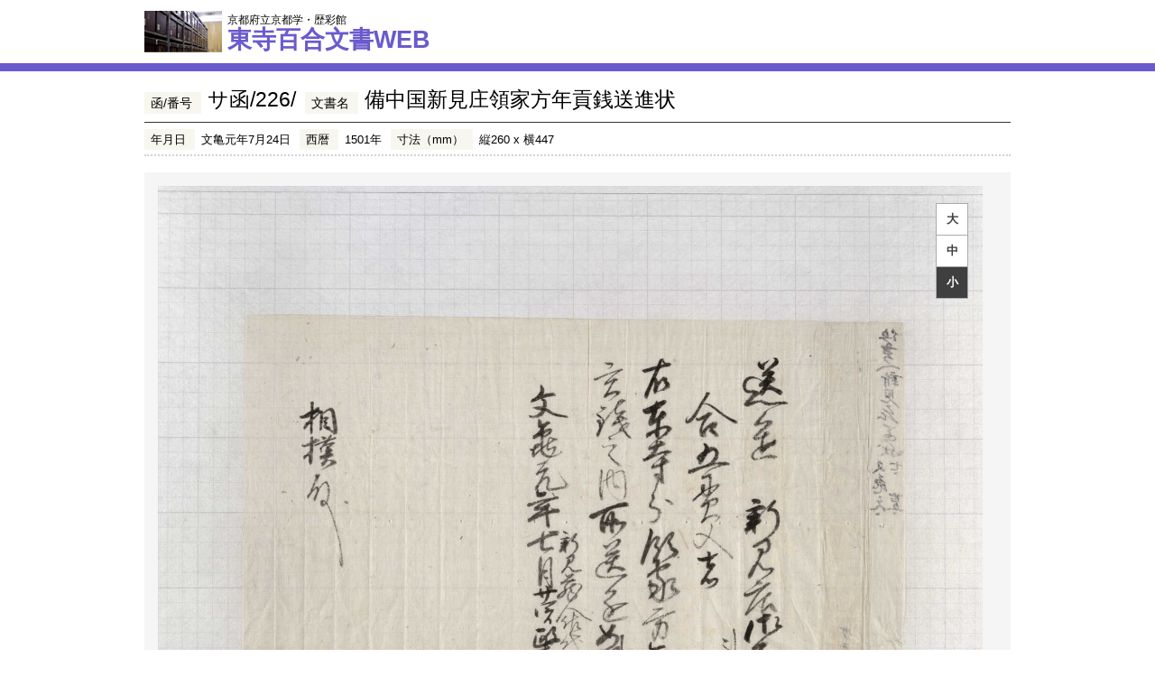

--- FILE ---
content_type: text/html; charset=UTF-8
request_url: https://hyakugo.pref.kyoto.lg.jp/contents/detail.php?id=13289
body_size: 4384
content:
<!DOCTYPE html PUBLIC "-//W3C//DTD XHTML 1.0 Transitional//EN" "http://www.w3.org/TR/xhtml1/DTD/xhtml1-transitional.dtd">
<html xmlns="http://www.w3.org/1999/xhtml">
<head>
<meta http-equiv="Content-Type" content="text/html; charset=UTF-8" />
<title>サ函/226/：備中国新見庄領家方年貢銭送進状｜文書詳細｜東寺百合文書</title>
<meta name="description" content="東寺百合文書 文書詳細" />
<meta name="keywords" content="東寺百合文書,文書詳細" />
<meta name="format-detection" content="telephone=no" />
<link href="/common/css/reset.css" rel="stylesheet" type="text/css" />
<link href="/common/css/common.css" rel="stylesheet" type="text/css" />
<link href="/common/css/pages.css" rel="stylesheet" type="text/css" />
<link href="/common/css/print.css" rel="stylesheet" type="text/css" media="print" />
<link rel="stylesheet" type="text/css" href="../../common/css/jquery.mCustomScrollbar.css"/>
<!-- <link rel="stylesheet" href="http://klutche.org/demo/jscrollpane/jquery.jscrollpane.css"> -->
<!-- <link href="/common/css/jquery.jscrollpane.css" rel="stylesheet" type="text/css" /> -->
<script src="/common/js/jquery.js" type="text/javascript"></script>
<script src="/common/js/jquery.cookie.js" type="text/javascript"></script>
<!-- <script type="text/javascript" src="http://klutche.org/demo/jscrollpane/jquery.jscrollpane.min.js"></script>
<script type="text/javascript" src="http://klutche.org/demo/jscrollpane/jquery.mousewheel.js"></script> -->
<script src="../../common/js/jquery.mCustomScrollbar.concat.min.js" type="text/javascript" ></script>
<script src="/common/js/common.js" type="text/javascript"></script>
<script src="/common/js/google.analytics.js" type="text/javascript"></script>
<!--ビューアー必要部分-->
<script type="text/javascript" src="files/slider.js"></script>
<!--ビューアー必要部分-->

<script type="text/javascript">
//ページ移動関数
function gotoPage(index){
	jQuery('a.active').each(function(i){
	    jQuery(this).attr("class","nonactive");
	});
	$('a#'+index).attr("class","active");
	document.getElementById( 'bigsize').className  = "nonselected";
	document.getElementById( 'middlesize').className  = "nonselected";
	document.getElementById( 'smallsize').className  = "current";
	changeSize('smallsize');
	setButtonEvent();
	document.getElementById( 'view' ).contentWindow.gotoPage(index);
}

//browzer typeを調べてモバイル用にメニューを消す
function mobilecheck(){
	var _ua = new Object();
	var _ua = (function(){
	 return {
	  ltIE6:typeof window.addEventListener == "undefined" && typeof document.documentElement.style.maxHeight == "undefined",
	  ltIE7:typeof window.addEventListener == "undefined" && typeof document.querySelectorAll == "undefined",
	  ltIE8:typeof window.addEventListener == "undefined" && typeof document.getElementsByClassName == "undefined",
	  mobile:/android|iphone|ipad|ipod/i.test(navigator.userAgent.toLowerCase())
	 };
	})();

	if(_ua.mobile){
		$('ul#CMenu').hide();
	}else{
		$('ul#CMenu').show();
	}

	var $view = $('#view');

	$view.bind('load', function(){
		document.getElementById('view').contentWindow.viewInit(VOLUME_ID, PAGE_ID,IMAGE_PATH);
	});
	if(_ua.mobile){
		$view.attr('src', 'viewer_mobile.html');
	}else{
		$view.attr('src', 'viewer.html');
	}
	setButtonEvent();
}

//ボタンの設定
function setButtonEvent(){
		$("li.nonselected#bigsize").children("a").hover(function(){
			$(this).addClass("hover");
		},function(){
			$(this).removeClass("hover");
		});
		$("li.nonselected#middlesize").children("a").hover(function(){
			$(this).addClass("hover");
		},function(){
			$(this).removeClass("hover");
		});
		$("li.nonselected#smallsize").children("a").hover(function(){
			$(this).addClass("hover");
		},function(){
			$(this).removeClass("hover");
		});
}

var imgBoxWith = 194;//159
function setScrollWidth(_hideflg){
	// 要素の数に合わせて幅設定
	if(_hideflg == true){
		$("#resultImageListSection").css("overflow-x","hidden");
		$("#resultImageListSection").css("overflow-y","hidden");
		$("#resultImageListSection").css("overflow","hidden");
		//強制終了
		return;
	}else{
		$("#contentsWrap #resultImageListArea").css("width", imgBoxWith * $("#contentsWrap #resultImageListArea dl").length +"px");
		$("#resultImageListSection").css("overflow-x","scroll");
		$("#resultImageListSection").css("overflow-y","hidden");
		$("#resultImageListSection").css("overflow","scroll");
	}
	// スクロールバー設定
/*
	$("#resultImageListSection").mCustomScrollbar({
		horizontalScroll:true
	});
*/
	//IEではスライダーのドラッグバーが崩れるので補正
	var userAgent = window.navigator.userAgent.toLowerCase();
	// IE かどうか判定
	var isIE = (userAgent.indexOf('msie') >= 0 || userAgent.indexOf('trident') >= 0);
	if(isIE) {
		$('div.mCSB_dragger_bar').css("margin-top","7");
		$('#resultImageListSection').css("height");
	}

	var mycontentwidth = Number($("#resultImageListArea").width());
	var mywrap = Number($("#contentsWrap ").width());
	var myposition = imgBoxWith*(Number(PAGE_ID)+1);
	var hiddenwidth = mycontentwidth-mywrap;
	var mygoal = 0;

	if(mycontentwidth > mywrap){
		if(OPSPREAD == "0"){
			var myposition = mycontentwidth-imgBoxWith*(Number(PAGE_ID));
			if(myposition > mywrap){
				mygoal = (myposition - mywrap);
			}
		}else{
			//alert(myposition + " " +mywrap);
			if(myposition > mywrap){
				mygoal = (myposition - mywrap);
			}
		}
		//	$("div#resultImageListArea").scrollTo(mygoal);
			$('#resultImageListSection').scrollLeft(mygoal);
	}
	//開始ページへスライダーを移動
//	$("#resultImageListSection").mCustomScrollbar("scrollTo", "#"+PAGE_ID);
}


var VOLUME_ID = "037/09170";
var PAGE_ID = "1";
var OPSPREAD = "0";
var IMAGE_PATH = "/contents/images/";


//大画像切替

function changeSize(event){
	document.getElementById( 'bigsize').className  = "nonselected";
	document.getElementById( 'middlesize').className  = "nonselected";
	document.getElementById( 'smallsize').className  = "nonselected";
	document.getElementById( event).className  = "current";

	$("li.nonselected #smallsize").children("a").removeClass("hover");
	$("li.nonselected #bigsize").children("a").removeClass("hover");
	$("li.nonselected #middlesize").children("a").removeClass("hover");
	$("li.current #smallsize").children("a").removeClass("hover");
	$("li.current #bigsize").children("a").removeClass("hover");
	$("li.current #middlesize").children("a").removeClass("hover");
	//選択対象のものだけhover状態にする
	$("li.current #"+event).children("a").addClass("hover");
	//ボタンイベントを再設定
	setButtonEvent();
}



function changeBig(){
	document.getElementById( 'view' ).contentWindow.bigscaleChange();
	changeSize("bigsize");
}
//中画像切替
function changeMiddle(){
	document.getElementById( 'view' ).contentWindow.middlescaleChange();
	changeSize("middlesize");
}

//小画像切替
function changeSmall(){
	document.getElementById( 'view' ).contentWindow.smallscaleChange();
	changeSize("smallsize");
}

function openSub() {
	var w = window.open("detail_sub.php?id=13289", "detail_sub", 'width=1000, height=800, menubar=no, toolbar=no, scrollbars=yes, resizable=yes');
	w.focus();
	return false;
}

</script>

</head>

<body onload="mobilecheck()" >
<!--==============================================
	header
==============================================-->
<div id="headerWrap">
	<div id="headerSection" class="layout">
		<h1><a href="/"><span>京都府立京都学・歴彩館</span><br />東寺百合文書WEB</a></h1>
	</div>
</div><!--/header-->

<div id="contentsWrap" class="layout">
<!--==============================================
	list
==============================================-->
<div class="resultTitleSection cf">
	<dl class="resultTitleArea cf">
		<dt>函/番号</dt><dd class="resultTitleInner">サ函/226/</dd>
		<dt>文書名</dt><dd class="resultTitleInner">備中国新見庄領家方年貢銭送進状</dd>
	</dl>
	<dl class="titleDetailArea cf">
		<dt>年月日</dt>
		<dd>文亀元年7月24日</dd>
		<dt>西暦</dt>
		<dd>1501年</dd>
		<dt>寸法（mm）</dt>
		<dd>縦260 x 横447</dd>
	</dl>
	<ul class="titleBtnArea cf">
	</ul>
</div>

<!--==============================================
	image
==============================================-->
<div id="resultImageSection" >
	<!--p><img src="images/result_image_off.jpg" /></p-->
	<iframe id="view" width="930px" height="730px" frameborder="0" marginheight="0" marginwidth="0" scrolling="no">IFRAMEを有効にしてください。</iframe>
	<ul id="CMenu">
		<li id="bigsize" class="nonselected"><a href="javascript:void(0);" onclick="changeBig();return false;">大</a></li>
		<li id="middlesize" class="nonselected"><a href="javascript:void(0);" onclick="changeMiddle();return false;">中</a></li>
		<li id="smallsize"class="current"><a href="javascript:void(0);" onclick="changeSmall();return false;">小</a></li>
	</ul>
</div>
<!--==============================================
	list
==============================================-->
<div id="resultImageListSection">
	<div id="resultImageListArea">
	</div>
</div>
<p id="resultDetailTableTextSection">上記のサムネイルは関連の枝番号を表示している場合があります</p>
<!--==============================================
	list
==============================================-->


<table id="resultDetailTableSection" class="t">
	<tr>
		<th>差出人</th>
		<td>新見蔵人佐代政直（花押）</td>
	</tr>
	<tr>
		<th>宛名書</th>
		<td>相模</td>
	</tr>
	<tr>
		<th>端裏書</th>
		<td>伍貫文新見庄進状＜文亀元、七、廿五＞</td>
	</tr>
	<tr>
		<th>事書</th>
		<td>送進新見庄御公用事 </td>
	</tr>
	<tr>
		<th>書止</th>
		<td>所送進如件</td>
	</tr>
	<tr>
		<th>人名</th>
		<td>新見蔵人佐代政直 相模（僧秀）</td>
	</tr>
	<tr>
		<th>地名</th>
		<td>新見庄（備中）</td>
	</tr>
	<tr>
		<th>寺社名</th>
		<td></td>
	</tr>
	<tr>
		<th>その他事項</th>
		<td> </td>
	</tr>
	<tr>
		<th>備考</th>
		<td></td>
	</tr>
	<tr>
		<th>刊本</th>
		<td>（東大史料編纂所ユニオンカタログへのリンクをご参照ください。）</td>
	</tr>
	<tr>
		<th>影写本</th>
		<td>（東大史料編纂所ユニオンカタログへのリンクをご参照ください。）</td>
	</tr>
	<tr>
		<td colspan="2" >
					</td>
	</tr>
		<tr>
		<th>東大史料編纂所ユニオンカタログ</th>
		<td><a href="https://wwwap.hi.u-tokyo.ac.jp/sda/w21/20140314013356" target="_blank"><span class="link" style="font-size:100%">https://wwwap.hi.u-tokyo.ac.jp/sda/w21/20140314013356</span></a></td>
	</tr>
	</table>
<div class="resultTitleSectionB cf">
	<ul>
    	<li><span>東寺文書検索システムの文書番号</span>1000372260000</li>
        <li><span>document_id</span>13289</li>
        <li><span>item_id</span>9170</li>
    </ul>
</div>


</div>
<!--==============================================
	footer
==============================================-->
<div id="footerWrap">
	<div id="footerSection">
		<div id="footerArea" class="cf layout">
			<h4><span>お問い合わせ先</span><br />京都府立京都学・歴彩館</h4>
			<p id="addressInner"><span class="f14">京都市左京区下鴨半木町1番地29</span></p>
			<p id="telInner"><span class="f14">電話番号：</span><span class="f20">075-723-4831</span></p>
			<dl id="urlInner">
				<dt>URL   ：</dt>
				<dd><a href="http://www.pref.kyoto.jp/rekisaikan/" target="_blank">http://www.pref.kyoto.jp/rekisaikan/</a></dd>
				<dt>E-mail：</dt>
				<dd><a href="/cdn-cgi/l/email-protection#0b796e6062786a62606a65266062606a607e4b7b796e6d256072647f6425676c25617b"><span class="__cf_email__" data-cfemail="d6a4b3bdbfa5b7bfbdb7b8fbbdbfbdb7bda396a6a4b3b0f8bdafb9a2b9f8bab1f8bca6">[email&#160;protected]</span></a></dd>
			</dl>
			<p id="pagetopInner"><a href="#"><span class="none">pagetopへ</span></a></p>
		</div><!--/#footerArea-->
	</div><!--/#footerSection-->
	<address>Copyright &copy; Kyoto Institute, Library and Archives</address>
</div>
<script data-cfasync="false" src="/cdn-cgi/scripts/5c5dd728/cloudflare-static/email-decode.min.js"></script><script defer src="https://static.cloudflareinsights.com/beacon.min.js/vcd15cbe7772f49c399c6a5babf22c1241717689176015" integrity="sha512-ZpsOmlRQV6y907TI0dKBHq9Md29nnaEIPlkf84rnaERnq6zvWvPUqr2ft8M1aS28oN72PdrCzSjY4U6VaAw1EQ==" data-cf-beacon='{"version":"2024.11.0","token":"1f7e30e76bc1456d8e24c9091fb3ebc1","server_timing":{"name":{"cfCacheStatus":true,"cfEdge":true,"cfExtPri":true,"cfL4":true,"cfOrigin":true,"cfSpeedBrain":true},"location_startswith":null}}' crossorigin="anonymous"></script>
</body>
</html>
